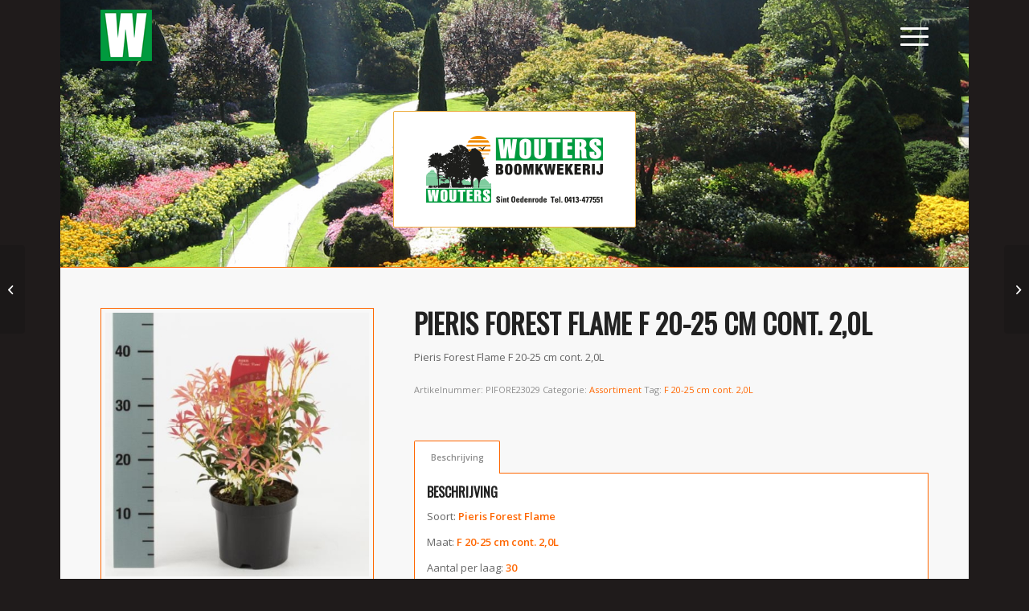

--- FILE ---
content_type: text/html; charset=UTF-8
request_url: https://www.woutersboomkwekerij.nl/product/pieris-forest-flame-f-20-25-cm-cont-20l/
body_size: 12459
content:
<!DOCTYPE html>
<html lang="nl-NL" class="html_boxed responsive av-preloader-disabled av-default-lightbox  html_header_top html_logo_left html_main_nav_header html_menu_right html_slim html_header_sticky_disabled html_header_shrinking_disabled html_mobile_menu_tablet html_header_searchicon_disabled html_content_align_left html_header_unstick_top_disabled html_header_stretch_disabled html_minimal_header html_av-submenu-hidden html_av-submenu-display-click html_av-overlay-full html_av-submenu-noclone html_entry_id_761372 av-cookies-no-cookie-consent av-no-preview html_text_menu_active ">
<head>
<meta charset="UTF-8" />
<meta name="robots" content="index, follow" />


<!-- mobile setting -->
<meta name="viewport" content="width=device-width, initial-scale=1">

<!-- Scripts/CSS and wp_head hook -->
<title>Pieris Forest Flame F 20-25 cm cont. 2,0L &#8211; Theo Wouters &#8211; Boomkwekerij</title>
<meta name='robots' content='max-image-preview:large' />
<link rel="alternate" type="application/rss+xml" title="Theo Wouters - Boomkwekerij &raquo; feed" href="https://www.woutersboomkwekerij.nl/feed/" />
<link rel="alternate" type="application/rss+xml" title="Theo Wouters - Boomkwekerij &raquo; reactiesfeed" href="https://www.woutersboomkwekerij.nl/comments/feed/" />

<!-- google webfont font replacement -->

			<script type='text/javascript'>

				(function() {
					
					/*	check if webfonts are disabled by user setting via cookie - or user must opt in.	*/
					var html = document.getElementsByTagName('html')[0];
					var cookie_check = html.className.indexOf('av-cookies-needs-opt-in') >= 0 || html.className.indexOf('av-cookies-can-opt-out') >= 0;
					var allow_continue = true;
					var silent_accept_cookie = html.className.indexOf('av-cookies-user-silent-accept') >= 0;

					if( cookie_check && ! silent_accept_cookie )
					{
						if( ! document.cookie.match(/aviaCookieConsent/) || html.className.indexOf('av-cookies-session-refused') >= 0 )
						{
							allow_continue = false;
						}
						else
						{
							if( ! document.cookie.match(/aviaPrivacyRefuseCookiesHideBar/) )
							{
								allow_continue = false;
							}
							else if( ! document.cookie.match(/aviaPrivacyEssentialCookiesEnabled/) )
							{
								allow_continue = false;
							}
							else if( document.cookie.match(/aviaPrivacyGoogleWebfontsDisabled/) )
							{
								allow_continue = false;
							}
						}
					}
					
					if( allow_continue )
					{
						var f = document.createElement('link');
					
						f.type 	= 'text/css';
						f.rel 	= 'stylesheet';
						f.href 	= '//fonts.googleapis.com/css?family=Oswald%7COpen+Sans:400,600';
						f.id 	= 'avia-google-webfont';

						document.getElementsByTagName('head')[0].appendChild(f);
					}
				})();
			
			</script>
			<script type="text/javascript">
/* <![CDATA[ */
window._wpemojiSettings = {"baseUrl":"https:\/\/s.w.org\/images\/core\/emoji\/14.0.0\/72x72\/","ext":".png","svgUrl":"https:\/\/s.w.org\/images\/core\/emoji\/14.0.0\/svg\/","svgExt":".svg","source":{"concatemoji":"https:\/\/www.woutersboomkwekerij.nl\/wp-includes\/js\/wp-emoji-release.min.js?ver=1985377ab9a12342bbcc23c7b5b87696"}};
/*! This file is auto-generated */
!function(i,n){var o,s,e;function c(e){try{var t={supportTests:e,timestamp:(new Date).valueOf()};sessionStorage.setItem(o,JSON.stringify(t))}catch(e){}}function p(e,t,n){e.clearRect(0,0,e.canvas.width,e.canvas.height),e.fillText(t,0,0);var t=new Uint32Array(e.getImageData(0,0,e.canvas.width,e.canvas.height).data),r=(e.clearRect(0,0,e.canvas.width,e.canvas.height),e.fillText(n,0,0),new Uint32Array(e.getImageData(0,0,e.canvas.width,e.canvas.height).data));return t.every(function(e,t){return e===r[t]})}function u(e,t,n){switch(t){case"flag":return n(e,"\ud83c\udff3\ufe0f\u200d\u26a7\ufe0f","\ud83c\udff3\ufe0f\u200b\u26a7\ufe0f")?!1:!n(e,"\ud83c\uddfa\ud83c\uddf3","\ud83c\uddfa\u200b\ud83c\uddf3")&&!n(e,"\ud83c\udff4\udb40\udc67\udb40\udc62\udb40\udc65\udb40\udc6e\udb40\udc67\udb40\udc7f","\ud83c\udff4\u200b\udb40\udc67\u200b\udb40\udc62\u200b\udb40\udc65\u200b\udb40\udc6e\u200b\udb40\udc67\u200b\udb40\udc7f");case"emoji":return!n(e,"\ud83e\udef1\ud83c\udffb\u200d\ud83e\udef2\ud83c\udfff","\ud83e\udef1\ud83c\udffb\u200b\ud83e\udef2\ud83c\udfff")}return!1}function f(e,t,n){var r="undefined"!=typeof WorkerGlobalScope&&self instanceof WorkerGlobalScope?new OffscreenCanvas(300,150):i.createElement("canvas"),a=r.getContext("2d",{willReadFrequently:!0}),o=(a.textBaseline="top",a.font="600 32px Arial",{});return e.forEach(function(e){o[e]=t(a,e,n)}),o}function t(e){var t=i.createElement("script");t.src=e,t.defer=!0,i.head.appendChild(t)}"undefined"!=typeof Promise&&(o="wpEmojiSettingsSupports",s=["flag","emoji"],n.supports={everything:!0,everythingExceptFlag:!0},e=new Promise(function(e){i.addEventListener("DOMContentLoaded",e,{once:!0})}),new Promise(function(t){var n=function(){try{var e=JSON.parse(sessionStorage.getItem(o));if("object"==typeof e&&"number"==typeof e.timestamp&&(new Date).valueOf()<e.timestamp+604800&&"object"==typeof e.supportTests)return e.supportTests}catch(e){}return null}();if(!n){if("undefined"!=typeof Worker&&"undefined"!=typeof OffscreenCanvas&&"undefined"!=typeof URL&&URL.createObjectURL&&"undefined"!=typeof Blob)try{var e="postMessage("+f.toString()+"("+[JSON.stringify(s),u.toString(),p.toString()].join(",")+"));",r=new Blob([e],{type:"text/javascript"}),a=new Worker(URL.createObjectURL(r),{name:"wpTestEmojiSupports"});return void(a.onmessage=function(e){c(n=e.data),a.terminate(),t(n)})}catch(e){}c(n=f(s,u,p))}t(n)}).then(function(e){for(var t in e)n.supports[t]=e[t],n.supports.everything=n.supports.everything&&n.supports[t],"flag"!==t&&(n.supports.everythingExceptFlag=n.supports.everythingExceptFlag&&n.supports[t]);n.supports.everythingExceptFlag=n.supports.everythingExceptFlag&&!n.supports.flag,n.DOMReady=!1,n.readyCallback=function(){n.DOMReady=!0}}).then(function(){return e}).then(function(){var e;n.supports.everything||(n.readyCallback(),(e=n.source||{}).concatemoji?t(e.concatemoji):e.wpemoji&&e.twemoji&&(t(e.twemoji),t(e.wpemoji)))}))}((window,document),window._wpemojiSettings);
/* ]]> */
</script>
<link rel='stylesheet' id='avia-woocommerce-css-css' href='https://www.woutersboomkwekerij.nl/wp-content/themes/enfold/config-woocommerce/woocommerce-mod.css?ver=1985377ab9a12342bbcc23c7b5b87696' type='text/css' media='all' />
<link rel='stylesheet' id='avia-grid-css' href='https://www.woutersboomkwekerij.nl/wp-content/themes/enfold/css/grid.css?ver=4.7.5' type='text/css' media='all' />
<link rel='stylesheet' id='avia-base-css' href='https://www.woutersboomkwekerij.nl/wp-content/themes/enfold/css/base.css?ver=4.7.5' type='text/css' media='all' />
<link rel='stylesheet' id='avia-layout-css' href='https://www.woutersboomkwekerij.nl/wp-content/themes/enfold/css/layout.css?ver=4.7.5' type='text/css' media='all' />
<link rel='stylesheet' id='avia-module-audioplayer-css' href='https://www.woutersboomkwekerij.nl/wp-content/themes/enfold/config-templatebuilder/avia-shortcodes/audio-player/audio-player.css?ver=1985377ab9a12342bbcc23c7b5b87696' type='text/css' media='all' />
<link rel='stylesheet' id='avia-module-blog-css' href='https://www.woutersboomkwekerij.nl/wp-content/themes/enfold/config-templatebuilder/avia-shortcodes/blog/blog.css?ver=1985377ab9a12342bbcc23c7b5b87696' type='text/css' media='all' />
<link rel='stylesheet' id='avia-module-postslider-css' href='https://www.woutersboomkwekerij.nl/wp-content/themes/enfold/config-templatebuilder/avia-shortcodes/postslider/postslider.css?ver=1985377ab9a12342bbcc23c7b5b87696' type='text/css' media='all' />
<link rel='stylesheet' id='avia-module-button-css' href='https://www.woutersboomkwekerij.nl/wp-content/themes/enfold/config-templatebuilder/avia-shortcodes/buttons/buttons.css?ver=1985377ab9a12342bbcc23c7b5b87696' type='text/css' media='all' />
<link rel='stylesheet' id='avia-module-buttonrow-css' href='https://www.woutersboomkwekerij.nl/wp-content/themes/enfold/config-templatebuilder/avia-shortcodes/buttonrow/buttonrow.css?ver=1985377ab9a12342bbcc23c7b5b87696' type='text/css' media='all' />
<link rel='stylesheet' id='avia-module-button-fullwidth-css' href='https://www.woutersboomkwekerij.nl/wp-content/themes/enfold/config-templatebuilder/avia-shortcodes/buttons_fullwidth/buttons_fullwidth.css?ver=1985377ab9a12342bbcc23c7b5b87696' type='text/css' media='all' />
<link rel='stylesheet' id='avia-module-catalogue-css' href='https://www.woutersboomkwekerij.nl/wp-content/themes/enfold/config-templatebuilder/avia-shortcodes/catalogue/catalogue.css?ver=1985377ab9a12342bbcc23c7b5b87696' type='text/css' media='all' />
<link rel='stylesheet' id='avia-module-comments-css' href='https://www.woutersboomkwekerij.nl/wp-content/themes/enfold/config-templatebuilder/avia-shortcodes/comments/comments.css?ver=1985377ab9a12342bbcc23c7b5b87696' type='text/css' media='all' />
<link rel='stylesheet' id='avia-module-contact-css' href='https://www.woutersboomkwekerij.nl/wp-content/themes/enfold/config-templatebuilder/avia-shortcodes/contact/contact.css?ver=1985377ab9a12342bbcc23c7b5b87696' type='text/css' media='all' />
<link rel='stylesheet' id='avia-module-slideshow-css' href='https://www.woutersboomkwekerij.nl/wp-content/themes/enfold/config-templatebuilder/avia-shortcodes/slideshow/slideshow.css?ver=1985377ab9a12342bbcc23c7b5b87696' type='text/css' media='all' />
<link rel='stylesheet' id='avia-module-slideshow-contentpartner-css' href='https://www.woutersboomkwekerij.nl/wp-content/themes/enfold/config-templatebuilder/avia-shortcodes/contentslider/contentslider.css?ver=1985377ab9a12342bbcc23c7b5b87696' type='text/css' media='all' />
<link rel='stylesheet' id='avia-module-countdown-css' href='https://www.woutersboomkwekerij.nl/wp-content/themes/enfold/config-templatebuilder/avia-shortcodes/countdown/countdown.css?ver=1985377ab9a12342bbcc23c7b5b87696' type='text/css' media='all' />
<link rel='stylesheet' id='avia-module-gallery-css' href='https://www.woutersboomkwekerij.nl/wp-content/themes/enfold/config-templatebuilder/avia-shortcodes/gallery/gallery.css?ver=1985377ab9a12342bbcc23c7b5b87696' type='text/css' media='all' />
<link rel='stylesheet' id='avia-module-gallery-hor-css' href='https://www.woutersboomkwekerij.nl/wp-content/themes/enfold/config-templatebuilder/avia-shortcodes/gallery_horizontal/gallery_horizontal.css?ver=1985377ab9a12342bbcc23c7b5b87696' type='text/css' media='all' />
<link rel='stylesheet' id='avia-module-maps-css' href='https://www.woutersboomkwekerij.nl/wp-content/themes/enfold/config-templatebuilder/avia-shortcodes/google_maps/google_maps.css?ver=1985377ab9a12342bbcc23c7b5b87696' type='text/css' media='all' />
<link rel='stylesheet' id='avia-module-gridrow-css' href='https://www.woutersboomkwekerij.nl/wp-content/themes/enfold/config-templatebuilder/avia-shortcodes/grid_row/grid_row.css?ver=1985377ab9a12342bbcc23c7b5b87696' type='text/css' media='all' />
<link rel='stylesheet' id='avia-module-heading-css' href='https://www.woutersboomkwekerij.nl/wp-content/themes/enfold/config-templatebuilder/avia-shortcodes/heading/heading.css?ver=1985377ab9a12342bbcc23c7b5b87696' type='text/css' media='all' />
<link rel='stylesheet' id='avia-module-rotator-css' href='https://www.woutersboomkwekerij.nl/wp-content/themes/enfold/config-templatebuilder/avia-shortcodes/headline_rotator/headline_rotator.css?ver=1985377ab9a12342bbcc23c7b5b87696' type='text/css' media='all' />
<link rel='stylesheet' id='avia-module-hr-css' href='https://www.woutersboomkwekerij.nl/wp-content/themes/enfold/config-templatebuilder/avia-shortcodes/hr/hr.css?ver=1985377ab9a12342bbcc23c7b5b87696' type='text/css' media='all' />
<link rel='stylesheet' id='avia-module-icon-css' href='https://www.woutersboomkwekerij.nl/wp-content/themes/enfold/config-templatebuilder/avia-shortcodes/icon/icon.css?ver=1985377ab9a12342bbcc23c7b5b87696' type='text/css' media='all' />
<link rel='stylesheet' id='avia-module-iconbox-css' href='https://www.woutersboomkwekerij.nl/wp-content/themes/enfold/config-templatebuilder/avia-shortcodes/iconbox/iconbox.css?ver=1985377ab9a12342bbcc23c7b5b87696' type='text/css' media='all' />
<link rel='stylesheet' id='avia-module-icongrid-css' href='https://www.woutersboomkwekerij.nl/wp-content/themes/enfold/config-templatebuilder/avia-shortcodes/icongrid/icongrid.css?ver=1985377ab9a12342bbcc23c7b5b87696' type='text/css' media='all' />
<link rel='stylesheet' id='avia-module-iconlist-css' href='https://www.woutersboomkwekerij.nl/wp-content/themes/enfold/config-templatebuilder/avia-shortcodes/iconlist/iconlist.css?ver=1985377ab9a12342bbcc23c7b5b87696' type='text/css' media='all' />
<link rel='stylesheet' id='avia-module-image-css' href='https://www.woutersboomkwekerij.nl/wp-content/themes/enfold/config-templatebuilder/avia-shortcodes/image/image.css?ver=1985377ab9a12342bbcc23c7b5b87696' type='text/css' media='all' />
<link rel='stylesheet' id='avia-module-hotspot-css' href='https://www.woutersboomkwekerij.nl/wp-content/themes/enfold/config-templatebuilder/avia-shortcodes/image_hotspots/image_hotspots.css?ver=1985377ab9a12342bbcc23c7b5b87696' type='text/css' media='all' />
<link rel='stylesheet' id='avia-module-magazine-css' href='https://www.woutersboomkwekerij.nl/wp-content/themes/enfold/config-templatebuilder/avia-shortcodes/magazine/magazine.css?ver=1985377ab9a12342bbcc23c7b5b87696' type='text/css' media='all' />
<link rel='stylesheet' id='avia-module-masonry-css' href='https://www.woutersboomkwekerij.nl/wp-content/themes/enfold/config-templatebuilder/avia-shortcodes/masonry_entries/masonry_entries.css?ver=1985377ab9a12342bbcc23c7b5b87696' type='text/css' media='all' />
<link rel='stylesheet' id='avia-siteloader-css' href='https://www.woutersboomkwekerij.nl/wp-content/themes/enfold/css/avia-snippet-site-preloader.css?ver=1985377ab9a12342bbcc23c7b5b87696' type='text/css' media='all' />
<link rel='stylesheet' id='avia-module-menu-css' href='https://www.woutersboomkwekerij.nl/wp-content/themes/enfold/config-templatebuilder/avia-shortcodes/menu/menu.css?ver=1985377ab9a12342bbcc23c7b5b87696' type='text/css' media='all' />
<link rel='stylesheet' id='avia-modfule-notification-css' href='https://www.woutersboomkwekerij.nl/wp-content/themes/enfold/config-templatebuilder/avia-shortcodes/notification/notification.css?ver=1985377ab9a12342bbcc23c7b5b87696' type='text/css' media='all' />
<link rel='stylesheet' id='avia-module-numbers-css' href='https://www.woutersboomkwekerij.nl/wp-content/themes/enfold/config-templatebuilder/avia-shortcodes/numbers/numbers.css?ver=1985377ab9a12342bbcc23c7b5b87696' type='text/css' media='all' />
<link rel='stylesheet' id='avia-module-portfolio-css' href='https://www.woutersboomkwekerij.nl/wp-content/themes/enfold/config-templatebuilder/avia-shortcodes/portfolio/portfolio.css?ver=1985377ab9a12342bbcc23c7b5b87696' type='text/css' media='all' />
<link rel='stylesheet' id='avia-module-progress-bar-css' href='https://www.woutersboomkwekerij.nl/wp-content/themes/enfold/config-templatebuilder/avia-shortcodes/progressbar/progressbar.css?ver=1985377ab9a12342bbcc23c7b5b87696' type='text/css' media='all' />
<link rel='stylesheet' id='avia-module-promobox-css' href='https://www.woutersboomkwekerij.nl/wp-content/themes/enfold/config-templatebuilder/avia-shortcodes/promobox/promobox.css?ver=1985377ab9a12342bbcc23c7b5b87696' type='text/css' media='all' />
<link rel='stylesheet' id='avia-sc-search-css' href='https://www.woutersboomkwekerij.nl/wp-content/themes/enfold/config-templatebuilder/avia-shortcodes/search/search.css?ver=1985377ab9a12342bbcc23c7b5b87696' type='text/css' media='all' />
<link rel='stylesheet' id='avia-module-slideshow-accordion-css' href='https://www.woutersboomkwekerij.nl/wp-content/themes/enfold/config-templatebuilder/avia-shortcodes/slideshow_accordion/slideshow_accordion.css?ver=1985377ab9a12342bbcc23c7b5b87696' type='text/css' media='all' />
<link rel='stylesheet' id='avia-module-slideshow-feature-image-css' href='https://www.woutersboomkwekerij.nl/wp-content/themes/enfold/config-templatebuilder/avia-shortcodes/slideshow_feature_image/slideshow_feature_image.css?ver=1985377ab9a12342bbcc23c7b5b87696' type='text/css' media='all' />
<link rel='stylesheet' id='avia-module-slideshow-fullsize-css' href='https://www.woutersboomkwekerij.nl/wp-content/themes/enfold/config-templatebuilder/avia-shortcodes/slideshow_fullsize/slideshow_fullsize.css?ver=1985377ab9a12342bbcc23c7b5b87696' type='text/css' media='all' />
<link rel='stylesheet' id='avia-module-slideshow-fullscreen-css' href='https://www.woutersboomkwekerij.nl/wp-content/themes/enfold/config-templatebuilder/avia-shortcodes/slideshow_fullscreen/slideshow_fullscreen.css?ver=1985377ab9a12342bbcc23c7b5b87696' type='text/css' media='all' />
<link rel='stylesheet' id='avia-module-slideshow-ls-css' href='https://www.woutersboomkwekerij.nl/wp-content/themes/enfold/config-templatebuilder/avia-shortcodes/slideshow_layerslider/slideshow_layerslider.css?ver=1985377ab9a12342bbcc23c7b5b87696' type='text/css' media='all' />
<link rel='stylesheet' id='avia-module-social-css' href='https://www.woutersboomkwekerij.nl/wp-content/themes/enfold/config-templatebuilder/avia-shortcodes/social_share/social_share.css?ver=1985377ab9a12342bbcc23c7b5b87696' type='text/css' media='all' />
<link rel='stylesheet' id='avia-module-tabsection-css' href='https://www.woutersboomkwekerij.nl/wp-content/themes/enfold/config-templatebuilder/avia-shortcodes/tab_section/tab_section.css?ver=1985377ab9a12342bbcc23c7b5b87696' type='text/css' media='all' />
<link rel='stylesheet' id='avia-module-table-css' href='https://www.woutersboomkwekerij.nl/wp-content/themes/enfold/config-templatebuilder/avia-shortcodes/table/table.css?ver=1985377ab9a12342bbcc23c7b5b87696' type='text/css' media='all' />
<link rel='stylesheet' id='avia-module-tabs-css' href='https://www.woutersboomkwekerij.nl/wp-content/themes/enfold/config-templatebuilder/avia-shortcodes/tabs/tabs.css?ver=1985377ab9a12342bbcc23c7b5b87696' type='text/css' media='all' />
<link rel='stylesheet' id='avia-module-team-css' href='https://www.woutersboomkwekerij.nl/wp-content/themes/enfold/config-templatebuilder/avia-shortcodes/team/team.css?ver=1985377ab9a12342bbcc23c7b5b87696' type='text/css' media='all' />
<link rel='stylesheet' id='avia-module-testimonials-css' href='https://www.woutersboomkwekerij.nl/wp-content/themes/enfold/config-templatebuilder/avia-shortcodes/testimonials/testimonials.css?ver=1985377ab9a12342bbcc23c7b5b87696' type='text/css' media='all' />
<link rel='stylesheet' id='avia-module-timeline-css' href='https://www.woutersboomkwekerij.nl/wp-content/themes/enfold/config-templatebuilder/avia-shortcodes/timeline/timeline.css?ver=1985377ab9a12342bbcc23c7b5b87696' type='text/css' media='all' />
<link rel='stylesheet' id='avia-module-toggles-css' href='https://www.woutersboomkwekerij.nl/wp-content/themes/enfold/config-templatebuilder/avia-shortcodes/toggles/toggles.css?ver=1985377ab9a12342bbcc23c7b5b87696' type='text/css' media='all' />
<link rel='stylesheet' id='avia-module-video-css' href='https://www.woutersboomkwekerij.nl/wp-content/themes/enfold/config-templatebuilder/avia-shortcodes/video/video.css?ver=1985377ab9a12342bbcc23c7b5b87696' type='text/css' media='all' />
<style id='wp-emoji-styles-inline-css' type='text/css'>

	img.wp-smiley, img.emoji {
		display: inline !important;
		border: none !important;
		box-shadow: none !important;
		height: 1em !important;
		width: 1em !important;
		margin: 0 0.07em !important;
		vertical-align: -0.1em !important;
		background: none !important;
		padding: 0 !important;
	}
</style>
<link rel='stylesheet' id='wp-block-library-css' href='https://www.woutersboomkwekerij.nl/wp-includes/css/dist/block-library/style.min.css?ver=1985377ab9a12342bbcc23c7b5b87696' type='text/css' media='all' />
<style id='classic-theme-styles-inline-css' type='text/css'>
/*! This file is auto-generated */
.wp-block-button__link{color:#fff;background-color:#32373c;border-radius:9999px;box-shadow:none;text-decoration:none;padding:calc(.667em + 2px) calc(1.333em + 2px);font-size:1.125em}.wp-block-file__button{background:#32373c;color:#fff;text-decoration:none}
</style>
<style id='global-styles-inline-css' type='text/css'>
body{--wp--preset--color--black: #000000;--wp--preset--color--cyan-bluish-gray: #abb8c3;--wp--preset--color--white: #ffffff;--wp--preset--color--pale-pink: #f78da7;--wp--preset--color--vivid-red: #cf2e2e;--wp--preset--color--luminous-vivid-orange: #ff6900;--wp--preset--color--luminous-vivid-amber: #fcb900;--wp--preset--color--light-green-cyan: #7bdcb5;--wp--preset--color--vivid-green-cyan: #00d084;--wp--preset--color--pale-cyan-blue: #8ed1fc;--wp--preset--color--vivid-cyan-blue: #0693e3;--wp--preset--color--vivid-purple: #9b51e0;--wp--preset--gradient--vivid-cyan-blue-to-vivid-purple: linear-gradient(135deg,rgba(6,147,227,1) 0%,rgb(155,81,224) 100%);--wp--preset--gradient--light-green-cyan-to-vivid-green-cyan: linear-gradient(135deg,rgb(122,220,180) 0%,rgb(0,208,130) 100%);--wp--preset--gradient--luminous-vivid-amber-to-luminous-vivid-orange: linear-gradient(135deg,rgba(252,185,0,1) 0%,rgba(255,105,0,1) 100%);--wp--preset--gradient--luminous-vivid-orange-to-vivid-red: linear-gradient(135deg,rgba(255,105,0,1) 0%,rgb(207,46,46) 100%);--wp--preset--gradient--very-light-gray-to-cyan-bluish-gray: linear-gradient(135deg,rgb(238,238,238) 0%,rgb(169,184,195) 100%);--wp--preset--gradient--cool-to-warm-spectrum: linear-gradient(135deg,rgb(74,234,220) 0%,rgb(151,120,209) 20%,rgb(207,42,186) 40%,rgb(238,44,130) 60%,rgb(251,105,98) 80%,rgb(254,248,76) 100%);--wp--preset--gradient--blush-light-purple: linear-gradient(135deg,rgb(255,206,236) 0%,rgb(152,150,240) 100%);--wp--preset--gradient--blush-bordeaux: linear-gradient(135deg,rgb(254,205,165) 0%,rgb(254,45,45) 50%,rgb(107,0,62) 100%);--wp--preset--gradient--luminous-dusk: linear-gradient(135deg,rgb(255,203,112) 0%,rgb(199,81,192) 50%,rgb(65,88,208) 100%);--wp--preset--gradient--pale-ocean: linear-gradient(135deg,rgb(255,245,203) 0%,rgb(182,227,212) 50%,rgb(51,167,181) 100%);--wp--preset--gradient--electric-grass: linear-gradient(135deg,rgb(202,248,128) 0%,rgb(113,206,126) 100%);--wp--preset--gradient--midnight: linear-gradient(135deg,rgb(2,3,129) 0%,rgb(40,116,252) 100%);--wp--preset--font-size--small: 13px;--wp--preset--font-size--medium: 20px;--wp--preset--font-size--large: 36px;--wp--preset--font-size--x-large: 42px;--wp--preset--spacing--20: 0.44rem;--wp--preset--spacing--30: 0.67rem;--wp--preset--spacing--40: 1rem;--wp--preset--spacing--50: 1.5rem;--wp--preset--spacing--60: 2.25rem;--wp--preset--spacing--70: 3.38rem;--wp--preset--spacing--80: 5.06rem;--wp--preset--shadow--natural: 6px 6px 9px rgba(0, 0, 0, 0.2);--wp--preset--shadow--deep: 12px 12px 50px rgba(0, 0, 0, 0.4);--wp--preset--shadow--sharp: 6px 6px 0px rgba(0, 0, 0, 0.2);--wp--preset--shadow--outlined: 6px 6px 0px -3px rgba(255, 255, 255, 1), 6px 6px rgba(0, 0, 0, 1);--wp--preset--shadow--crisp: 6px 6px 0px rgba(0, 0, 0, 1);}:where(.is-layout-flex){gap: 0.5em;}:where(.is-layout-grid){gap: 0.5em;}body .is-layout-flow > .alignleft{float: left;margin-inline-start: 0;margin-inline-end: 2em;}body .is-layout-flow > .alignright{float: right;margin-inline-start: 2em;margin-inline-end: 0;}body .is-layout-flow > .aligncenter{margin-left: auto !important;margin-right: auto !important;}body .is-layout-constrained > .alignleft{float: left;margin-inline-start: 0;margin-inline-end: 2em;}body .is-layout-constrained > .alignright{float: right;margin-inline-start: 2em;margin-inline-end: 0;}body .is-layout-constrained > .aligncenter{margin-left: auto !important;margin-right: auto !important;}body .is-layout-constrained > :where(:not(.alignleft):not(.alignright):not(.alignfull)){max-width: var(--wp--style--global--content-size);margin-left: auto !important;margin-right: auto !important;}body .is-layout-constrained > .alignwide{max-width: var(--wp--style--global--wide-size);}body .is-layout-flex{display: flex;}body .is-layout-flex{flex-wrap: wrap;align-items: center;}body .is-layout-flex > *{margin: 0;}body .is-layout-grid{display: grid;}body .is-layout-grid > *{margin: 0;}:where(.wp-block-columns.is-layout-flex){gap: 2em;}:where(.wp-block-columns.is-layout-grid){gap: 2em;}:where(.wp-block-post-template.is-layout-flex){gap: 1.25em;}:where(.wp-block-post-template.is-layout-grid){gap: 1.25em;}.has-black-color{color: var(--wp--preset--color--black) !important;}.has-cyan-bluish-gray-color{color: var(--wp--preset--color--cyan-bluish-gray) !important;}.has-white-color{color: var(--wp--preset--color--white) !important;}.has-pale-pink-color{color: var(--wp--preset--color--pale-pink) !important;}.has-vivid-red-color{color: var(--wp--preset--color--vivid-red) !important;}.has-luminous-vivid-orange-color{color: var(--wp--preset--color--luminous-vivid-orange) !important;}.has-luminous-vivid-amber-color{color: var(--wp--preset--color--luminous-vivid-amber) !important;}.has-light-green-cyan-color{color: var(--wp--preset--color--light-green-cyan) !important;}.has-vivid-green-cyan-color{color: var(--wp--preset--color--vivid-green-cyan) !important;}.has-pale-cyan-blue-color{color: var(--wp--preset--color--pale-cyan-blue) !important;}.has-vivid-cyan-blue-color{color: var(--wp--preset--color--vivid-cyan-blue) !important;}.has-vivid-purple-color{color: var(--wp--preset--color--vivid-purple) !important;}.has-black-background-color{background-color: var(--wp--preset--color--black) !important;}.has-cyan-bluish-gray-background-color{background-color: var(--wp--preset--color--cyan-bluish-gray) !important;}.has-white-background-color{background-color: var(--wp--preset--color--white) !important;}.has-pale-pink-background-color{background-color: var(--wp--preset--color--pale-pink) !important;}.has-vivid-red-background-color{background-color: var(--wp--preset--color--vivid-red) !important;}.has-luminous-vivid-orange-background-color{background-color: var(--wp--preset--color--luminous-vivid-orange) !important;}.has-luminous-vivid-amber-background-color{background-color: var(--wp--preset--color--luminous-vivid-amber) !important;}.has-light-green-cyan-background-color{background-color: var(--wp--preset--color--light-green-cyan) !important;}.has-vivid-green-cyan-background-color{background-color: var(--wp--preset--color--vivid-green-cyan) !important;}.has-pale-cyan-blue-background-color{background-color: var(--wp--preset--color--pale-cyan-blue) !important;}.has-vivid-cyan-blue-background-color{background-color: var(--wp--preset--color--vivid-cyan-blue) !important;}.has-vivid-purple-background-color{background-color: var(--wp--preset--color--vivid-purple) !important;}.has-black-border-color{border-color: var(--wp--preset--color--black) !important;}.has-cyan-bluish-gray-border-color{border-color: var(--wp--preset--color--cyan-bluish-gray) !important;}.has-white-border-color{border-color: var(--wp--preset--color--white) !important;}.has-pale-pink-border-color{border-color: var(--wp--preset--color--pale-pink) !important;}.has-vivid-red-border-color{border-color: var(--wp--preset--color--vivid-red) !important;}.has-luminous-vivid-orange-border-color{border-color: var(--wp--preset--color--luminous-vivid-orange) !important;}.has-luminous-vivid-amber-border-color{border-color: var(--wp--preset--color--luminous-vivid-amber) !important;}.has-light-green-cyan-border-color{border-color: var(--wp--preset--color--light-green-cyan) !important;}.has-vivid-green-cyan-border-color{border-color: var(--wp--preset--color--vivid-green-cyan) !important;}.has-pale-cyan-blue-border-color{border-color: var(--wp--preset--color--pale-cyan-blue) !important;}.has-vivid-cyan-blue-border-color{border-color: var(--wp--preset--color--vivid-cyan-blue) !important;}.has-vivid-purple-border-color{border-color: var(--wp--preset--color--vivid-purple) !important;}.has-vivid-cyan-blue-to-vivid-purple-gradient-background{background: var(--wp--preset--gradient--vivid-cyan-blue-to-vivid-purple) !important;}.has-light-green-cyan-to-vivid-green-cyan-gradient-background{background: var(--wp--preset--gradient--light-green-cyan-to-vivid-green-cyan) !important;}.has-luminous-vivid-amber-to-luminous-vivid-orange-gradient-background{background: var(--wp--preset--gradient--luminous-vivid-amber-to-luminous-vivid-orange) !important;}.has-luminous-vivid-orange-to-vivid-red-gradient-background{background: var(--wp--preset--gradient--luminous-vivid-orange-to-vivid-red) !important;}.has-very-light-gray-to-cyan-bluish-gray-gradient-background{background: var(--wp--preset--gradient--very-light-gray-to-cyan-bluish-gray) !important;}.has-cool-to-warm-spectrum-gradient-background{background: var(--wp--preset--gradient--cool-to-warm-spectrum) !important;}.has-blush-light-purple-gradient-background{background: var(--wp--preset--gradient--blush-light-purple) !important;}.has-blush-bordeaux-gradient-background{background: var(--wp--preset--gradient--blush-bordeaux) !important;}.has-luminous-dusk-gradient-background{background: var(--wp--preset--gradient--luminous-dusk) !important;}.has-pale-ocean-gradient-background{background: var(--wp--preset--gradient--pale-ocean) !important;}.has-electric-grass-gradient-background{background: var(--wp--preset--gradient--electric-grass) !important;}.has-midnight-gradient-background{background: var(--wp--preset--gradient--midnight) !important;}.has-small-font-size{font-size: var(--wp--preset--font-size--small) !important;}.has-medium-font-size{font-size: var(--wp--preset--font-size--medium) !important;}.has-large-font-size{font-size: var(--wp--preset--font-size--large) !important;}.has-x-large-font-size{font-size: var(--wp--preset--font-size--x-large) !important;}
.wp-block-navigation a:where(:not(.wp-element-button)){color: inherit;}
:where(.wp-block-post-template.is-layout-flex){gap: 1.25em;}:where(.wp-block-post-template.is-layout-grid){gap: 1.25em;}
:where(.wp-block-columns.is-layout-flex){gap: 2em;}:where(.wp-block-columns.is-layout-grid){gap: 2em;}
.wp-block-pullquote{font-size: 1.5em;line-height: 1.6;}
</style>
<link rel='stylesheet' id='pdf-buttons-css' href='https://www.woutersboomkwekerij.nl/wp-content/plugins/pdfcatalog2/buttons.css?ver=1985377ab9a12342bbcc23c7b5b87696' type='text/css' media='all' />
<link rel='stylesheet' id='pdf-buttons_user-css' href='https://www.woutersboomkwekerij.nl/wp-content/plugins/pdfcatalog2/buttons_user.css?ver=1985377ab9a12342bbcc23c7b5b87696' type='text/css' media='all' />
<style id='woocommerce-inline-inline-css' type='text/css'>
.woocommerce form .form-row .required { visibility: visible; }
</style>
<link rel='stylesheet' id='avia-scs-css' href='https://www.woutersboomkwekerij.nl/wp-content/themes/enfold/css/shortcodes.css?ver=4.7.5' type='text/css' media='all' />
<link rel='stylesheet' id='avia-popup-css-css' href='https://www.woutersboomkwekerij.nl/wp-content/themes/enfold/js/aviapopup/magnific-popup.css?ver=4.7.5' type='text/css' media='screen' />
<link rel='stylesheet' id='avia-lightbox-css' href='https://www.woutersboomkwekerij.nl/wp-content/themes/enfold/css/avia-snippet-lightbox.css?ver=4.7.5' type='text/css' media='screen' />
<link rel='stylesheet' id='avia-widget-css-css' href='https://www.woutersboomkwekerij.nl/wp-content/themes/enfold/css/avia-snippet-widget.css?ver=4.7.5' type='text/css' media='screen' />
<link rel='stylesheet' id='avia-dynamic-css' href='https://www.woutersboomkwekerij.nl/wp-content/uploads/dynamic_avia/enfold.css?ver=5efca9fe036c3' type='text/css' media='all' />
<link rel='stylesheet' id='avia-custom-css' href='https://www.woutersboomkwekerij.nl/wp-content/themes/enfold/css/custom.css?ver=4.7.5' type='text/css' media='all' />
<script type="text/javascript" src="https://www.woutersboomkwekerij.nl/wp-includes/js/jquery/jquery.min.js?ver=3.7.1" id="jquery-core-js"></script>
<script type="text/javascript" src="https://www.woutersboomkwekerij.nl/wp-includes/js/jquery/jquery-migrate.min.js?ver=3.4.1" id="jquery-migrate-js"></script>
<script type="text/javascript" id="wc-single-product-js-extra">
/* <![CDATA[ */
var wc_single_product_params = {"i18n_required_rating_text":"Selecteer een waardering","review_rating_required":"yes","flexslider":{"rtl":false,"animation":"slide","smoothHeight":true,"directionNav":false,"controlNav":"thumbnails","slideshow":false,"animationSpeed":500,"animationLoop":false,"allowOneSlide":false},"zoom_enabled":"","zoom_options":[],"photoswipe_enabled":"","photoswipe_options":{"shareEl":false,"closeOnScroll":false,"history":false,"hideAnimationDuration":0,"showAnimationDuration":0},"flexslider_enabled":""};
/* ]]> */
</script>
<script type="text/javascript" src="https://www.woutersboomkwekerij.nl/wp-content/plugins/woocommerce/assets/js/frontend/single-product.min.js?ver=8.6.1" id="wc-single-product-js" defer="defer" data-wp-strategy="defer"></script>
<script type="text/javascript" src="https://www.woutersboomkwekerij.nl/wp-content/plugins/woocommerce/assets/js/jquery-blockui/jquery.blockUI.min.js?ver=2.7.0-wc.8.6.1" id="jquery-blockui-js" defer="defer" data-wp-strategy="defer"></script>
<script type="text/javascript" src="https://www.woutersboomkwekerij.nl/wp-content/plugins/woocommerce/assets/js/js-cookie/js.cookie.min.js?ver=2.1.4-wc.8.6.1" id="js-cookie-js" defer="defer" data-wp-strategy="defer"></script>
<script type="text/javascript" id="woocommerce-js-extra">
/* <![CDATA[ */
var woocommerce_params = {"ajax_url":"\/wp-admin\/admin-ajax.php","wc_ajax_url":"\/?wc-ajax=%%endpoint%%"};
/* ]]> */
</script>
<script type="text/javascript" src="https://www.woutersboomkwekerij.nl/wp-content/plugins/woocommerce/assets/js/frontend/woocommerce.min.js?ver=8.6.1" id="woocommerce-js" defer="defer" data-wp-strategy="defer"></script>
<script type="text/javascript" src="https://www.woutersboomkwekerij.nl/wp-content/themes/enfold/js/avia-compat.js?ver=4.7.5" id="avia-compat-js"></script>
<link rel="https://api.w.org/" href="https://www.woutersboomkwekerij.nl/wp-json/" /><link rel="alternate" type="application/json" href="https://www.woutersboomkwekerij.nl/wp-json/wp/v2/product/761372" /><link rel="EditURI" type="application/rsd+xml" title="RSD" href="https://www.woutersboomkwekerij.nl/xmlrpc.php?rsd" />

<link rel="canonical" href="https://www.woutersboomkwekerij.nl/product/pieris-forest-flame-f-20-25-cm-cont-20l/" />
<link rel='shortlink' href='https://www.woutersboomkwekerij.nl/?p=761372' />
<link rel="alternate" type="application/json+oembed" href="https://www.woutersboomkwekerij.nl/wp-json/oembed/1.0/embed?url=https%3A%2F%2Fwww.woutersboomkwekerij.nl%2Fproduct%2Fpieris-forest-flame-f-20-25-cm-cont-20l%2F" />
<link rel="alternate" type="text/xml+oembed" href="https://www.woutersboomkwekerij.nl/wp-json/oembed/1.0/embed?url=https%3A%2F%2Fwww.woutersboomkwekerij.nl%2Fproduct%2Fpieris-forest-flame-f-20-25-cm-cont-20l%2F&#038;format=xml" />
<link rel="profile" href="https://gmpg.org/xfn/11" />
<link rel="alternate" type="application/rss+xml" title="Theo Wouters - Boomkwekerij RSS2 Feed" href="https://www.woutersboomkwekerij.nl/feed/" />
<link rel="pingback" href="https://www.woutersboomkwekerij.nl/xmlrpc.php" />
<!--[if lt IE 9]><script src="https://www.woutersboomkwekerij.nl/wp-content/themes/enfold/js/html5shiv.js"></script><![endif]-->
<link rel="icon" href="https://www.woutersboomkwekerij.nl/wp-content/uploads/Wouters-Favicon.png" type="image/png">
	<noscript><style>.woocommerce-product-gallery{ opacity: 1 !important; }</style></noscript>
			<style type="text/css" id="wp-custom-css">
			/*
Je kunt hier je eigen CSS toevoegen.

Klik op het help icoon om meer te leren.
*/

/* Added by DIGIBILITIES */
.woocommerce #wrap_all #header {
height:333px;
background-color:#f8f8f8;
}

/* Added by DIGIBILITIES */
.woocommerce #wrap_all #header .header_bg { 
height:333px;
min-width:100%;
background-repeat:no-repeat; 
background-image:url('https://www.woutersboomkwekerij.nl/wp-content/uploads/Theo-Wouters-Header2.jpg'); 
background-attachment:scroll; 
background-position:center center;
-webkit-background-size: cover;
-moz-background-size: cover;
-o-background-size: cover;
background-size: cover;
border-bottom:solid 1px #ff6600;
}

/* Added by DIGIBILITIES */
.woocommerce #wrap_all #header .header_bg:after {
display:block;
border:1px solid #edae44;
background-color:#fff;
max-width:300px;
width:100%;
height:143px;
margin:0 auto;
margin-top:138px;
content:"";
background-repeat:no-repeat; 
background-position:center center;
background-image:url('https://www.woutersboomkwekerij.nl/wp-content/uploads/Wouters-Logo.png');
border-radius: 2px 2px 2px 2px;
-moz-border-radius: 2px 2px 2px 2px;
-webkit-border-radius: 2px 2px 2px 2px;
}

@media only screen and (max-width: 767px)
{
/* Added by DIGIBILITIES */
.woocommerce #wrap_all #header {
height:257px;
}

/* Added by DIGIBILITIES */
.woocommerce #wrap_all #header .header_bg { 
height:257px;
}

/* Added by DIGIBILITIES */
.woocommerce #wrap_all #header .header_bg:after {
margin-top:92px;
max-width:300px;
width:100%;
height:143px;
}

/* Added by DIGIBILITIES */
.responsive #top #wrap_all #header {
height:257px;
}
  
}		</style>
		<style type='text/css'>
@font-face {font-family: 'entypo-fontello'; font-weight: normal; font-style: normal; font-display: auto;
src: url('https://www.woutersboomkwekerij.nl/wp-content/themes/enfold/config-templatebuilder/avia-template-builder/assets/fonts/entypo-fontello.eot');
src: url('https://www.woutersboomkwekerij.nl/wp-content/themes/enfold/config-templatebuilder/avia-template-builder/assets/fonts/entypo-fontello.eot?#iefix') format('embedded-opentype'), 
url('https://www.woutersboomkwekerij.nl/wp-content/themes/enfold/config-templatebuilder/avia-template-builder/assets/fonts/entypo-fontello.woff') format('woff'),
url('https://www.woutersboomkwekerij.nl/wp-content/themes/enfold/config-templatebuilder/avia-template-builder/assets/fonts/entypo-fontello.woff2') format('woff2'),
url('https://www.woutersboomkwekerij.nl/wp-content/themes/enfold/config-templatebuilder/avia-template-builder/assets/fonts/entypo-fontello.ttf') format('truetype'), 
url('https://www.woutersboomkwekerij.nl/wp-content/themes/enfold/config-templatebuilder/avia-template-builder/assets/fonts/entypo-fontello.svg#entypo-fontello') format('svg');
} #top .avia-font-entypo-fontello, body .avia-font-entypo-fontello, html body [data-av_iconfont='entypo-fontello']:before{ font-family: 'entypo-fontello'; }
</style>

<!--
Debugging Info for Theme support: 

Theme: Enfold
Version: 4.7.5
Installed: enfold
AviaFramework Version: 5.0
AviaBuilder Version: 4.7.1.1
aviaElementManager Version: 1.0.1
ML:256-PU:121-PLA:14
WP:6.4.3
Compress: CSS:disabled - JS:disabled
Updates: enabled - deprecated Envato API - register Envato Token
PLAu:12
-->
</head>




<body data-rsssl=1 id="top" class="product-template-default single single-product postid-761372  rtl_columns boxed oswald open_sans theme-enfold woocommerce woocommerce-page woocommerce-no-js" itemscope="itemscope" itemtype="https://schema.org/WebPage" >

	
	<div id='wrap_all'>

	
<header id='header' class='all_colors header_color light_bg_color  av_header_top av_logo_left av_main_nav_header av_menu_right av_slim av_header_sticky_disabled av_header_shrinking_disabled av_header_stretch_disabled av_mobile_menu_tablet av_header_searchicon_disabled av_header_unstick_top_disabled av_minimal_header av_bottom_nav_disabled  av_header_border_disabled'  role="banner" itemscope="itemscope" itemtype="https://schema.org/WPHeader" >

		<div  id='header_main' class='container_wrap container_wrap_logo'>
	
        <ul  class = 'menu-item cart_dropdown ' data-success='is toegevoegd aan de winkelwagen'><li class='cart_dropdown_first'><a class='cart_dropdown_link' href='https://www.woutersboomkwekerij.nl'><span aria-hidden='true' data-av_icon='' data-av_iconfont='entypo-fontello'></span><span class='av-cart-counter'>0</span><span class='avia_hidden_link_text'>Winkelwagen</span></a><!--<span class='cart_subtotal'><span class="woocommerce-Price-amount amount"><bdi><span class="woocommerce-Price-currencySymbol">&euro;</span>0,00</bdi></span></span>--><div class='dropdown_widget dropdown_widget_cart'><div class='avia-arrow'></div><div class="widget_shopping_cart_content"></div></div></li></ul><div class='container av-logo-container'><div class='inner-container'><span class='logo'><a href='https://www.woutersboomkwekerij.nl/'><img height='100' width='300' src='https://www.woutersboomkwekerij.nl/wp-content/uploads/Wouters-Favicon.png' alt='Theo Wouters - Boomkwekerij' title='' /></a></span><nav class='main_menu' data-selectname='Selecteer een pagina'  role="navigation" itemscope="itemscope" itemtype="https://schema.org/SiteNavigationElement" ><div class="avia-menu av-main-nav-wrap"><ul id="avia-menu" class="menu av-main-nav"><li id="menu-item-3862" class="menu-item menu-item-type-custom menu-item-object-custom menu-item-home menu-item-top-level menu-item-top-level-1"><a href="https://www.woutersboomkwekerij.nl/" itemprop="url"><span class="avia-bullet"></span><span class="avia-menu-text">Home</span><span class="avia-menu-fx"><span class="avia-arrow-wrap"><span class="avia-arrow"></span></span></span></a></li>
<li id="menu-item-3865" class="menu-item menu-item-type-post_type menu-item-object-page menu-item-top-level menu-item-top-level-2"><a href="https://www.woutersboomkwekerij.nl/product/" itemprop="url"><span class="avia-bullet"></span><span class="avia-menu-text">Product</span><span class="avia-menu-fx"><span class="avia-arrow-wrap"><span class="avia-arrow"></span></span></span></a></li>
<li id="menu-item-4076" class="menu-item menu-item-type-custom menu-item-object-custom menu-item-top-level menu-item-top-level-3"><a href="https://www.woutersboomkwekerij.nl/catalogus/actuele-voorraad/" itemprop="url"><span class="avia-bullet"></span><span class="avia-menu-text">Assortiment</span><span class="avia-menu-fx"><span class="avia-arrow-wrap"><span class="avia-arrow"></span></span></span></a></li>
<li id="menu-item-3866" class="menu-item menu-item-type-post_type menu-item-object-page menu-item-top-level menu-item-top-level-4"><a href="https://www.woutersboomkwekerij.nl/teelt/" itemprop="url"><span class="avia-bullet"></span><span class="avia-menu-text">Teelt</span><span class="avia-menu-fx"><span class="avia-arrow-wrap"><span class="avia-arrow"></span></span></span></a></li>
<li id="menu-item-3867" class="menu-item menu-item-type-post_type menu-item-object-page menu-item-top-level menu-item-top-level-5"><a href="https://www.woutersboomkwekerij.nl/levering/" itemprop="url"><span class="avia-bullet"></span><span class="avia-menu-text">Levering</span><span class="avia-menu-fx"><span class="avia-arrow-wrap"><span class="avia-arrow"></span></span></span></a></li>
<li id="menu-item-3868" class="menu-item menu-item-type-post_type menu-item-object-page menu-item-top-level menu-item-top-level-6"><a href="https://www.woutersboomkwekerij.nl/contact/" itemprop="url"><span class="avia-bullet"></span><span class="avia-menu-text">Contact</span><span class="avia-menu-fx"><span class="avia-arrow-wrap"><span class="avia-arrow"></span></span></span></a></li>
<li class="av-burger-menu-main menu-item-avia-special ">
	        			<a href="#" aria-label="Menu" aria-hidden="false">
							<span class="av-hamburger av-hamburger--spin av-js-hamburger">
								<span class="av-hamburger-box">
						          <span class="av-hamburger-inner"></span>
						          <strong>Menu</strong>
								</span>
							</span>
							<span class="avia_hidden_link_text">Menu</span>
						</a>
	        		   </li></ul></div></nav></div> </div> 
		<!-- end container_wrap-->
		</div>
		<div class='header_bg'></div>

<!-- end header -->
</header>
		
	<div id='main' class='all_colors' data-scroll-offset='0'>

	
	<div class='container_wrap container_wrap_first main_color sidebar_right template-shop shop_columns_4'><div class='container'>
					
			<div class="woocommerce-notices-wrapper"></div><div id="product-761372" class="product type-product post-761372 status-publish first instock product_cat-assortiment product_tag-f-20-25-cm-cont-20l has-post-thumbnail product-type-simple">

	<div class=" single-product-main-image alpha"><div class="woocommerce-product-gallery woocommerce-product-gallery--with-images woocommerce-product-gallery--columns-4 images" data-columns="4" style="opacity: 0; transition: opacity .25s ease-in-out;">
	<div class="woocommerce-product-gallery__wrapper">
		<a href="https://www.woutersboomkwekerij.nl/wp-content/uploads/Theo-Wouters-Pieris-Forest-Flame-F-20-25-cm-cont.-20L-23029.jpg" class="" title=""  rel="prettyPhoto[product-gallery]"><img width="450" height="450" src="https://www.woutersboomkwekerij.nl/wp-content/uploads/Theo-Wouters-Pieris-Forest-Flame-F-20-25-cm-cont.-20L-23029-450x450.jpg" class="attachment-shop_single size-shop_single" alt="" decoding="async" srcset="https://www.woutersboomkwekerij.nl/wp-content/uploads/Theo-Wouters-Pieris-Forest-Flame-F-20-25-cm-cont.-20L-23029-450x450.jpg 450w, https://www.woutersboomkwekerij.nl/wp-content/uploads/Theo-Wouters-Pieris-Forest-Flame-F-20-25-cm-cont.-20L-23029-300x300.jpg 300w, https://www.woutersboomkwekerij.nl/wp-content/uploads/Theo-Wouters-Pieris-Forest-Flame-F-20-25-cm-cont.-20L-23029-80x80.jpg 80w, https://www.woutersboomkwekerij.nl/wp-content/uploads/Theo-Wouters-Pieris-Forest-Flame-F-20-25-cm-cont.-20L-23029-36x36.jpg 36w, https://www.woutersboomkwekerij.nl/wp-content/uploads/Theo-Wouters-Pieris-Forest-Flame-F-20-25-cm-cont.-20L-23029-180x180.jpg 180w, https://www.woutersboomkwekerij.nl/wp-content/uploads/Theo-Wouters-Pieris-Forest-Flame-F-20-25-cm-cont.-20L-23029-120x120.jpg 120w, https://www.woutersboomkwekerij.nl/wp-content/uploads/Theo-Wouters-Pieris-Forest-Flame-F-20-25-cm-cont.-20L-23029-100x100.jpg 100w, https://www.woutersboomkwekerij.nl/wp-content/uploads/Theo-Wouters-Pieris-Forest-Flame-F-20-25-cm-cont.-20L-23029.jpg 480w" sizes="(max-width: 450px) 100vw, 450px" /></a><div class='thumbnails'><a href="https://www.woutersboomkwekerij.nl/wp-content/uploads/Theo-Wouters-Pieris-Forest-Flame-F-20-25-cm-cont.-20L-23029-1.jpg" class="" title=""  rel="prettyPhoto[product-gallery]"><img width="120" height="120" src="https://www.woutersboomkwekerij.nl/wp-content/uploads/Theo-Wouters-Pieris-Forest-Flame-F-20-25-cm-cont.-20L-23029-1-120x120.jpg" class="attachment-shop_thumbnail size-shop_thumbnail" alt="" decoding="async" loading="lazy" srcset="https://www.woutersboomkwekerij.nl/wp-content/uploads/Theo-Wouters-Pieris-Forest-Flame-F-20-25-cm-cont.-20L-23029-1-120x120.jpg 120w, https://www.woutersboomkwekerij.nl/wp-content/uploads/Theo-Wouters-Pieris-Forest-Flame-F-20-25-cm-cont.-20L-23029-1-300x300.jpg 300w, https://www.woutersboomkwekerij.nl/wp-content/uploads/Theo-Wouters-Pieris-Forest-Flame-F-20-25-cm-cont.-20L-23029-1-80x80.jpg 80w, https://www.woutersboomkwekerij.nl/wp-content/uploads/Theo-Wouters-Pieris-Forest-Flame-F-20-25-cm-cont.-20L-23029-1-36x36.jpg 36w, https://www.woutersboomkwekerij.nl/wp-content/uploads/Theo-Wouters-Pieris-Forest-Flame-F-20-25-cm-cont.-20L-23029-1-180x180.jpg 180w, https://www.woutersboomkwekerij.nl/wp-content/uploads/Theo-Wouters-Pieris-Forest-Flame-F-20-25-cm-cont.-20L-23029-1-450x450.jpg 450w, https://www.woutersboomkwekerij.nl/wp-content/uploads/Theo-Wouters-Pieris-Forest-Flame-F-20-25-cm-cont.-20L-23029-1-100x100.jpg 100w, https://www.woutersboomkwekerij.nl/wp-content/uploads/Theo-Wouters-Pieris-Forest-Flame-F-20-25-cm-cont.-20L-23029-1.jpg 480w" sizes="(max-width: 120px) 100vw, 120px" /></a><a href="https://www.woutersboomkwekerij.nl/wp-content/uploads/Theo-Wouters-Pieris-Forest-Flame-F-20-25-cm-cont.-20L-23029-2.jpg" class="" title=""  rel="prettyPhoto[product-gallery]"><img width="120" height="120" src="https://www.woutersboomkwekerij.nl/wp-content/uploads/Theo-Wouters-Pieris-Forest-Flame-F-20-25-cm-cont.-20L-23029-2-120x120.jpg" class="attachment-shop_thumbnail size-shop_thumbnail" alt="" decoding="async" loading="lazy" srcset="https://www.woutersboomkwekerij.nl/wp-content/uploads/Theo-Wouters-Pieris-Forest-Flame-F-20-25-cm-cont.-20L-23029-2-120x120.jpg 120w, https://www.woutersboomkwekerij.nl/wp-content/uploads/Theo-Wouters-Pieris-Forest-Flame-F-20-25-cm-cont.-20L-23029-2-300x300.jpg 300w, https://www.woutersboomkwekerij.nl/wp-content/uploads/Theo-Wouters-Pieris-Forest-Flame-F-20-25-cm-cont.-20L-23029-2-80x80.jpg 80w, https://www.woutersboomkwekerij.nl/wp-content/uploads/Theo-Wouters-Pieris-Forest-Flame-F-20-25-cm-cont.-20L-23029-2-36x36.jpg 36w, https://www.woutersboomkwekerij.nl/wp-content/uploads/Theo-Wouters-Pieris-Forest-Flame-F-20-25-cm-cont.-20L-23029-2-180x180.jpg 180w, https://www.woutersboomkwekerij.nl/wp-content/uploads/Theo-Wouters-Pieris-Forest-Flame-F-20-25-cm-cont.-20L-23029-2-450x450.jpg 450w, https://www.woutersboomkwekerij.nl/wp-content/uploads/Theo-Wouters-Pieris-Forest-Flame-F-20-25-cm-cont.-20L-23029-2-100x100.jpg 100w, https://www.woutersboomkwekerij.nl/wp-content/uploads/Theo-Wouters-Pieris-Forest-Flame-F-20-25-cm-cont.-20L-23029-2.jpg 480w" sizes="(max-width: 120px) 100vw, 120px" /></a><a href="https://www.woutersboomkwekerij.nl/wp-content/uploads/Theo-Wouters-Pieris-Forest-Flame-F-20-25-cm-cont.-20L-23029-3.jpg" class="" title=""  rel="prettyPhoto[product-gallery]"><img width="120" height="120" src="https://www.woutersboomkwekerij.nl/wp-content/uploads/Theo-Wouters-Pieris-Forest-Flame-F-20-25-cm-cont.-20L-23029-3-120x120.jpg" class="attachment-shop_thumbnail size-shop_thumbnail" alt="" decoding="async" loading="lazy" srcset="https://www.woutersboomkwekerij.nl/wp-content/uploads/Theo-Wouters-Pieris-Forest-Flame-F-20-25-cm-cont.-20L-23029-3-120x120.jpg 120w, https://www.woutersboomkwekerij.nl/wp-content/uploads/Theo-Wouters-Pieris-Forest-Flame-F-20-25-cm-cont.-20L-23029-3-300x300.jpg 300w, https://www.woutersboomkwekerij.nl/wp-content/uploads/Theo-Wouters-Pieris-Forest-Flame-F-20-25-cm-cont.-20L-23029-3-80x80.jpg 80w, https://www.woutersboomkwekerij.nl/wp-content/uploads/Theo-Wouters-Pieris-Forest-Flame-F-20-25-cm-cont.-20L-23029-3-36x36.jpg 36w, https://www.woutersboomkwekerij.nl/wp-content/uploads/Theo-Wouters-Pieris-Forest-Flame-F-20-25-cm-cont.-20L-23029-3-180x180.jpg 180w, https://www.woutersboomkwekerij.nl/wp-content/uploads/Theo-Wouters-Pieris-Forest-Flame-F-20-25-cm-cont.-20L-23029-3-450x450.jpg 450w, https://www.woutersboomkwekerij.nl/wp-content/uploads/Theo-Wouters-Pieris-Forest-Flame-F-20-25-cm-cont.-20L-23029-3-100x100.jpg 100w, https://www.woutersboomkwekerij.nl/wp-content/uploads/Theo-Wouters-Pieris-Forest-Flame-F-20-25-cm-cont.-20L-23029-3.jpg 480w" sizes="(max-width: 120px) 100vw, 120px" /></a></div>	</div>
</div>
<aside class='sidebar sidebar_sidebar_right  smartphones_sidebar_active alpha units'  role="complementary" itemscope="itemscope" itemtype="https://schema.org/WPSideBar" ><div class='inner_sidebar extralight-border'></div></aside></div><div class='single-product-summary'>
	<div class="summary entry-summary">
		<h1 class="product_title entry-title">Pieris Forest Flame F 20-25 cm cont. 2,0L</h1><p class="price"></p>
<div class="woocommerce-product-details__short-description">
	<p>Pieris Forest Flame F 20-25 cm cont. 2,0L</p>
</div>
<div class="product_meta">

	
	
		<span class="sku_wrapper">Artikelnummer: <span class="sku">PIFORE23029</span></span>

	
	<span class="posted_in">Categorie: <a href="https://www.woutersboomkwekerij.nl/catalogus/assortiment/" rel="tag">Assortiment</a></span>
	<span class="tagged_as">Tag: <a href="https://www.woutersboomkwekerij.nl/maat/f-20-25-cm-cont-20l/" rel="tag">F 20-25 cm cont. 2,0L</a></span>
	
</div>
	</div>

	
	<div class="woocommerce-tabs wc-tabs-wrapper">
		<ul class="tabs wc-tabs" role="tablist">
							<li class="description_tab" id="tab-title-description" role="tab" aria-controls="tab-description">
					<a href="#tab-description">
						Beschrijving					</a>
				</li>
					</ul>
					<div class="woocommerce-Tabs-panel woocommerce-Tabs-panel--description panel entry-content wc-tab" id="tab-description" role="tabpanel" aria-labelledby="tab-title-description">
				
	<h2>Beschrijving</h2>

<p>Soort: <strong>Pieris Forest Flame</strong></p>
<p>Maat: <strong>F 20-25 cm cont. 2,0L</strong></p>
<p>Aantal per laag: <strong>30</strong></p>
<p>Lagen per CC: <strong>5</strong></p>
<p><em>Bestelkenmerk: PIFORE / 2025C20</em></p>
			</div>
		
			</div>

</div></div></div></div><div id="av_section_1" class="avia-section alternate_color avia-section-small  container_wrap fullsize"><div class="container"><div class="template-page content  twelve alpha units"><div class='product_column product_column_4'>
	<section class="related products">

					<h2>Gerelateerde producten</h2>
				
		<ul class="products columns-4">

			
					<li class="product type-product post-761247 status-publish first instock product_cat-assortiment product_tag-f-20-25-cm-cont-20l has-post-thumbnail product-type-simple">
	<div class='inner_product main_color wrapped_style noLightbox  av-product-class-no_button'><a href="https://www.woutersboomkwekerij.nl/product/euonymus-jap-gold-queen-f-20-25-cm-cont-20l/" class="woocommerce-LoopProduct-link woocommerce-loop-product__link"><div class='thumbnail_container'><img width="450" height="450" src="https://www.woutersboomkwekerij.nl/wp-content/uploads/Theo-Wouters-Euonymus-jap.-Gold-Queen-F-20-25-cm-cont.-20L-22995-450x450.jpg" class="attachment-shop_catalog size-shop_catalog wp-post-image" alt="" decoding="async" loading="lazy" srcset="https://www.woutersboomkwekerij.nl/wp-content/uploads/Theo-Wouters-Euonymus-jap.-Gold-Queen-F-20-25-cm-cont.-20L-22995-450x450.jpg 450w, https://www.woutersboomkwekerij.nl/wp-content/uploads/Theo-Wouters-Euonymus-jap.-Gold-Queen-F-20-25-cm-cont.-20L-22995-300x300.jpg 300w, https://www.woutersboomkwekerij.nl/wp-content/uploads/Theo-Wouters-Euonymus-jap.-Gold-Queen-F-20-25-cm-cont.-20L-22995-80x80.jpg 80w, https://www.woutersboomkwekerij.nl/wp-content/uploads/Theo-Wouters-Euonymus-jap.-Gold-Queen-F-20-25-cm-cont.-20L-22995-36x36.jpg 36w, https://www.woutersboomkwekerij.nl/wp-content/uploads/Theo-Wouters-Euonymus-jap.-Gold-Queen-F-20-25-cm-cont.-20L-22995-180x180.jpg 180w, https://www.woutersboomkwekerij.nl/wp-content/uploads/Theo-Wouters-Euonymus-jap.-Gold-Queen-F-20-25-cm-cont.-20L-22995-120x120.jpg 120w, https://www.woutersboomkwekerij.nl/wp-content/uploads/Theo-Wouters-Euonymus-jap.-Gold-Queen-F-20-25-cm-cont.-20L-22995-100x100.jpg 100w, https://www.woutersboomkwekerij.nl/wp-content/uploads/Theo-Wouters-Euonymus-jap.-Gold-Queen-F-20-25-cm-cont.-20L-22995.jpg 480w" sizes="(max-width: 450px) 100vw, 450px" /><span class='cart-loading'></span></div><div class='inner_product_header'><div class='avia-arrow'></div><div class='inner_product_header_table'><div class='inner_product_header_cell'><h2 class="woocommerce-loop-product__title">Euonymus jap. &#8216;Gold Queen&#8217; F 20-25 cm cont. 2,0L</h2>
</div></div></div></a></div></li>

			
					<li class="product type-product post-761387 status-publish instock product_cat-assortiment product_tag-f-20-25-cm-cont-20l has-post-thumbnail product-type-simple">
	<div class='inner_product main_color wrapped_style noLightbox  av-product-class-no_button'><a href="https://www.woutersboomkwekerij.nl/product/pieris-jap-mountain-fire-f-20-25-cm-cont-20l/" class="woocommerce-LoopProduct-link woocommerce-loop-product__link"><div class='thumbnail_container'><img width="450" height="450" src="https://www.woutersboomkwekerij.nl/wp-content/uploads/Theo-Wouters-Pieris-jap.-Mountain-Fire-F-20-25-cm-cont.-20L-23031-450x450.jpg" class="attachment-shop_catalog size-shop_catalog wp-post-image" alt="" decoding="async" loading="lazy" srcset="https://www.woutersboomkwekerij.nl/wp-content/uploads/Theo-Wouters-Pieris-jap.-Mountain-Fire-F-20-25-cm-cont.-20L-23031-450x450.jpg 450w, https://www.woutersboomkwekerij.nl/wp-content/uploads/Theo-Wouters-Pieris-jap.-Mountain-Fire-F-20-25-cm-cont.-20L-23031-300x300.jpg 300w, https://www.woutersboomkwekerij.nl/wp-content/uploads/Theo-Wouters-Pieris-jap.-Mountain-Fire-F-20-25-cm-cont.-20L-23031-80x80.jpg 80w, https://www.woutersboomkwekerij.nl/wp-content/uploads/Theo-Wouters-Pieris-jap.-Mountain-Fire-F-20-25-cm-cont.-20L-23031-36x36.jpg 36w, https://www.woutersboomkwekerij.nl/wp-content/uploads/Theo-Wouters-Pieris-jap.-Mountain-Fire-F-20-25-cm-cont.-20L-23031-180x180.jpg 180w, https://www.woutersboomkwekerij.nl/wp-content/uploads/Theo-Wouters-Pieris-jap.-Mountain-Fire-F-20-25-cm-cont.-20L-23031-120x120.jpg 120w, https://www.woutersboomkwekerij.nl/wp-content/uploads/Theo-Wouters-Pieris-jap.-Mountain-Fire-F-20-25-cm-cont.-20L-23031-100x100.jpg 100w, https://www.woutersboomkwekerij.nl/wp-content/uploads/Theo-Wouters-Pieris-jap.-Mountain-Fire-F-20-25-cm-cont.-20L-23031.jpg 480w" sizes="(max-width: 450px) 100vw, 450px" /><span class='cart-loading'></span></div><div class='inner_product_header'><div class='avia-arrow'></div><div class='inner_product_header_table'><div class='inner_product_header_cell'><h2 class="woocommerce-loop-product__title">Pieris jap. &#8216;Mountain Fire&#8217; F 20-25 cm cont. 2,0L</h2>
</div></div></div></a></div></li>

			
					<li class="product type-product post-761192 status-publish instock product_cat-assortiment product_tag-f-20-25-cm-cont-20l has-post-thumbnail product-type-simple">
	<div class='inner_product main_color wrapped_style noLightbox  av-product-class-no_button'><a href="https://www.woutersboomkwekerij.nl/product/azalea-j-pleasant-white-f-20-25-cm-cont-20l/" class="woocommerce-LoopProduct-link woocommerce-loop-product__link"><div class='thumbnail_container'><img width="450" height="450" src="https://www.woutersboomkwekerij.nl/wp-content/uploads/Theo-Wouters-Azalea-J-Pleasant-White-F-20-25-cm-cont.-20L-22984-450x450.jpg" class="attachment-shop_catalog size-shop_catalog wp-post-image" alt="" decoding="async" loading="lazy" srcset="https://www.woutersboomkwekerij.nl/wp-content/uploads/Theo-Wouters-Azalea-J-Pleasant-White-F-20-25-cm-cont.-20L-22984-450x450.jpg 450w, https://www.woutersboomkwekerij.nl/wp-content/uploads/Theo-Wouters-Azalea-J-Pleasant-White-F-20-25-cm-cont.-20L-22984-300x300.jpg 300w, https://www.woutersboomkwekerij.nl/wp-content/uploads/Theo-Wouters-Azalea-J-Pleasant-White-F-20-25-cm-cont.-20L-22984-80x80.jpg 80w, https://www.woutersboomkwekerij.nl/wp-content/uploads/Theo-Wouters-Azalea-J-Pleasant-White-F-20-25-cm-cont.-20L-22984-36x36.jpg 36w, https://www.woutersboomkwekerij.nl/wp-content/uploads/Theo-Wouters-Azalea-J-Pleasant-White-F-20-25-cm-cont.-20L-22984-180x180.jpg 180w, https://www.woutersboomkwekerij.nl/wp-content/uploads/Theo-Wouters-Azalea-J-Pleasant-White-F-20-25-cm-cont.-20L-22984-120x120.jpg 120w, https://www.woutersboomkwekerij.nl/wp-content/uploads/Theo-Wouters-Azalea-J-Pleasant-White-F-20-25-cm-cont.-20L-22984-100x100.jpg 100w, https://www.woutersboomkwekerij.nl/wp-content/uploads/Theo-Wouters-Azalea-J-Pleasant-White-F-20-25-cm-cont.-20L-22984.jpg 480w" sizes="(max-width: 450px) 100vw, 450px" /><span class='cart-loading'></span></div><div class='inner_product_header'><div class='avia-arrow'></div><div class='inner_product_header_table'><div class='inner_product_header_cell'><h2 class="woocommerce-loop-product__title">Azalea (J) Pleasant White F 20-25 cm cont. 2,0L</h2>
</div></div></div></a></div></li>

			
					<li class="product type-product post-761377 status-publish last instock product_cat-assortiment product_tag-f-20-25-cm-cont-20l has-post-thumbnail product-type-simple">
	<div class='inner_product main_color wrapped_style noLightbox  av-product-class-no_button'><a href="https://www.woutersboomkwekerij.nl/product/pieris-jap-little-heath-f-20-25-cm-cont-20l/" class="woocommerce-LoopProduct-link woocommerce-loop-product__link"><div class='thumbnail_container'><img width="450" height="450" src="https://www.woutersboomkwekerij.nl/wp-content/uploads/Theo-Wouters-Pieris-jap-Little-Heath-F-20-25-cm-cont.-20L-23030-450x450.jpg" class="attachment-shop_catalog size-shop_catalog wp-post-image" alt="" decoding="async" loading="lazy" srcset="https://www.woutersboomkwekerij.nl/wp-content/uploads/Theo-Wouters-Pieris-jap-Little-Heath-F-20-25-cm-cont.-20L-23030-450x450.jpg 450w, https://www.woutersboomkwekerij.nl/wp-content/uploads/Theo-Wouters-Pieris-jap-Little-Heath-F-20-25-cm-cont.-20L-23030-300x300.jpg 300w, https://www.woutersboomkwekerij.nl/wp-content/uploads/Theo-Wouters-Pieris-jap-Little-Heath-F-20-25-cm-cont.-20L-23030-80x80.jpg 80w, https://www.woutersboomkwekerij.nl/wp-content/uploads/Theo-Wouters-Pieris-jap-Little-Heath-F-20-25-cm-cont.-20L-23030-36x36.jpg 36w, https://www.woutersboomkwekerij.nl/wp-content/uploads/Theo-Wouters-Pieris-jap-Little-Heath-F-20-25-cm-cont.-20L-23030-180x180.jpg 180w, https://www.woutersboomkwekerij.nl/wp-content/uploads/Theo-Wouters-Pieris-jap-Little-Heath-F-20-25-cm-cont.-20L-23030-120x120.jpg 120w, https://www.woutersboomkwekerij.nl/wp-content/uploads/Theo-Wouters-Pieris-jap-Little-Heath-F-20-25-cm-cont.-20L-23030-100x100.jpg 100w, https://www.woutersboomkwekerij.nl/wp-content/uploads/Theo-Wouters-Pieris-jap-Little-Heath-F-20-25-cm-cont.-20L-23030.jpg 480w" sizes="(max-width: 450px) 100vw, 450px" /><span class='cart-loading'></span></div><div class='inner_product_header'><div class='avia-arrow'></div><div class='inner_product_header_table'><div class='inner_product_header_cell'><h2 class="woocommerce-loop-product__title">Pieris jap Little Heath F 20-25 cm cont. 2,0L</h2>
</div></div></div></a></div></li>

			
		</ul>

	</section>
	</div></div>


		
	</div></div>
	
		

	
				<footer class='container_wrap socket_color' id='socket'  role="contentinfo" itemscope="itemscope" itemtype="https://schema.org/WPFooter" >
                    <div class='container'>

                        <span class='copyright'>© Copyright - Wouters Boomkwekerij - <a href="https://tf3.nl/" target="_blank">TF3</a>  </span>

                        
                    </div>

	            <!-- ####### END SOCKET CONTAINER ####### -->
				</footer>


					<!-- end main -->
		</div>
		
		<a class='avia-post-nav avia-post-prev without-image' href='https://www.woutersboomkwekerij.nl/product/loropetalum-chin-fire-dance-f-20-25-cm-cont-20l/' >    <span class='label iconfont' aria-hidden='true' data-av_icon='' data-av_iconfont='entypo-fontello'></span>    <span class='entry-info-wrap'>        <span class='entry-info'>            <span class='entry-title'>Loropetalum chin. &#8216;Fire Dance&#8217; F 20-25 cm cont. 2,0L</span>        </span>    </span></a><a class='avia-post-nav avia-post-next with-image' href='https://www.woutersboomkwekerij.nl/product/pieris-jap-valley-rose-f-20-25-cm-cont-20l/' >    <span class='label iconfont' aria-hidden='true' data-av_icon='' data-av_iconfont='entypo-fontello'></span>    <span class='entry-info-wrap'>        <span class='entry-info'>            <span class='entry-image'><img width="80" height="80" src="https://www.woutersboomkwekerij.nl/wp-content/uploads/Theo-Wouters-Pieris-jap.-Valley-Rose-F-20-25-cm-cont.-20L-23034-80x80.jpg" class="attachment-thumbnail size-thumbnail wp-post-image" alt="" decoding="async" loading="lazy" srcset="https://www.woutersboomkwekerij.nl/wp-content/uploads/Theo-Wouters-Pieris-jap.-Valley-Rose-F-20-25-cm-cont.-20L-23034-80x80.jpg 80w, https://www.woutersboomkwekerij.nl/wp-content/uploads/Theo-Wouters-Pieris-jap.-Valley-Rose-F-20-25-cm-cont.-20L-23034-300x300.jpg 300w, https://www.woutersboomkwekerij.nl/wp-content/uploads/Theo-Wouters-Pieris-jap.-Valley-Rose-F-20-25-cm-cont.-20L-23034-36x36.jpg 36w, https://www.woutersboomkwekerij.nl/wp-content/uploads/Theo-Wouters-Pieris-jap.-Valley-Rose-F-20-25-cm-cont.-20L-23034-180x180.jpg 180w, https://www.woutersboomkwekerij.nl/wp-content/uploads/Theo-Wouters-Pieris-jap.-Valley-Rose-F-20-25-cm-cont.-20L-23034-120x120.jpg 120w, https://www.woutersboomkwekerij.nl/wp-content/uploads/Theo-Wouters-Pieris-jap.-Valley-Rose-F-20-25-cm-cont.-20L-23034-450x450.jpg 450w, https://www.woutersboomkwekerij.nl/wp-content/uploads/Theo-Wouters-Pieris-jap.-Valley-Rose-F-20-25-cm-cont.-20L-23034-100x100.jpg 100w, https://www.woutersboomkwekerij.nl/wp-content/uploads/Theo-Wouters-Pieris-jap.-Valley-Rose-F-20-25-cm-cont.-20L-23034.jpg 480w" sizes="(max-width: 80px) 100vw, 80px" /></span>            <span class='entry-title'>Pieris jap. &#8216;Valley Rose&#8217; F 20-25 cm cont. 2,0L</span>        </span>    </span></a><!-- end wrap_all --></div>

<a href='#top' title='Scroll naar bovenzijde' id='scroll-top-link' aria-hidden='true' data-av_icon='' data-av_iconfont='entypo-fontello'><span class="avia_hidden_link_text">Scroll naar bovenzijde</span></a>

<div id="fb-root"></div>


 <script type='text/javascript'>
 /* <![CDATA[ */  
var avia_framework_globals = avia_framework_globals || {};
    avia_framework_globals.frameworkUrl = 'https://www.woutersboomkwekerij.nl/wp-content/themes/enfold/framework/';
    avia_framework_globals.installedAt = 'https://www.woutersboomkwekerij.nl/wp-content/themes/enfold/';
    avia_framework_globals.ajaxurl = 'https://www.woutersboomkwekerij.nl/wp-admin/admin-ajax.php';
/* ]]> */ 
</script>
 
 	<script type='text/javascript'>
		(function () {
			var c = document.body.className;
			c = c.replace(/woocommerce-no-js/, 'woocommerce-js');
			document.body.className = c;
		})();
	</script>
	<script type="text/javascript" src="https://www.woutersboomkwekerij.nl/wp-content/themes/enfold/config-woocommerce/woocommerce-mod.js?ver=1" id="avia-woocommerce-js-js"></script>
<script type="text/javascript" src="https://www.woutersboomkwekerij.nl/wp-content/themes/enfold/js/avia.js?ver=4.7.5" id="avia-default-js"></script>
<script type="text/javascript" src="https://www.woutersboomkwekerij.nl/wp-content/themes/enfold/js/shortcodes.js?ver=4.7.5" id="avia-shortcodes-js"></script>
<script type="text/javascript" src="https://www.woutersboomkwekerij.nl/wp-content/themes/enfold/config-templatebuilder/avia-shortcodes/audio-player/audio-player.js?ver=1985377ab9a12342bbcc23c7b5b87696" id="avia-module-audioplayer-js"></script>
<script type="text/javascript" src="https://www.woutersboomkwekerij.nl/wp-content/themes/enfold/config-templatebuilder/avia-shortcodes/contact/contact.js?ver=1985377ab9a12342bbcc23c7b5b87696" id="avia-module-contact-js"></script>
<script type="text/javascript" src="https://www.woutersboomkwekerij.nl/wp-content/themes/enfold/config-templatebuilder/avia-shortcodes/slideshow/slideshow.js?ver=1985377ab9a12342bbcc23c7b5b87696" id="avia-module-slideshow-js"></script>
<script type="text/javascript" src="https://www.woutersboomkwekerij.nl/wp-content/themes/enfold/config-templatebuilder/avia-shortcodes/countdown/countdown.js?ver=1985377ab9a12342bbcc23c7b5b87696" id="avia-module-countdown-js"></script>
<script type="text/javascript" src="https://www.woutersboomkwekerij.nl/wp-content/themes/enfold/config-templatebuilder/avia-shortcodes/gallery/gallery.js?ver=1985377ab9a12342bbcc23c7b5b87696" id="avia-module-gallery-js"></script>
<script type="text/javascript" src="https://www.woutersboomkwekerij.nl/wp-content/themes/enfold/config-templatebuilder/avia-shortcodes/gallery_horizontal/gallery_horizontal.js?ver=1985377ab9a12342bbcc23c7b5b87696" id="avia-module-gallery-hor-js"></script>
<script type="text/javascript" src="https://www.woutersboomkwekerij.nl/wp-content/themes/enfold/config-templatebuilder/avia-shortcodes/headline_rotator/headline_rotator.js?ver=1985377ab9a12342bbcc23c7b5b87696" id="avia-module-rotator-js"></script>
<script type="text/javascript" src="https://www.woutersboomkwekerij.nl/wp-content/themes/enfold/config-templatebuilder/avia-shortcodes/icongrid/icongrid.js?ver=1985377ab9a12342bbcc23c7b5b87696" id="avia-module-icongrid-js"></script>
<script type="text/javascript" src="https://www.woutersboomkwekerij.nl/wp-content/themes/enfold/config-templatebuilder/avia-shortcodes/iconlist/iconlist.js?ver=1985377ab9a12342bbcc23c7b5b87696" id="avia-module-iconlist-js"></script>
<script type="text/javascript" src="https://www.woutersboomkwekerij.nl/wp-content/themes/enfold/config-templatebuilder/avia-shortcodes/image_hotspots/image_hotspots.js?ver=1985377ab9a12342bbcc23c7b5b87696" id="avia-module-hotspot-js"></script>
<script type="text/javascript" src="https://www.woutersboomkwekerij.nl/wp-content/themes/enfold/config-templatebuilder/avia-shortcodes/magazine/magazine.js?ver=1985377ab9a12342bbcc23c7b5b87696" id="avia-module-magazine-js"></script>
<script type="text/javascript" src="https://www.woutersboomkwekerij.nl/wp-content/themes/enfold/config-templatebuilder/avia-shortcodes/portfolio/isotope.js?ver=1985377ab9a12342bbcc23c7b5b87696" id="avia-module-isotope-js"></script>
<script type="text/javascript" src="https://www.woutersboomkwekerij.nl/wp-content/themes/enfold/config-templatebuilder/avia-shortcodes/masonry_entries/masonry_entries.js?ver=1985377ab9a12342bbcc23c7b5b87696" id="avia-module-masonry-js"></script>
<script type="text/javascript" src="https://www.woutersboomkwekerij.nl/wp-content/themes/enfold/config-templatebuilder/avia-shortcodes/menu/menu.js?ver=1985377ab9a12342bbcc23c7b5b87696" id="avia-module-menu-js"></script>
<script type="text/javascript" src="https://www.woutersboomkwekerij.nl/wp-content/themes/enfold/config-templatebuilder/avia-shortcodes/notification/notification.js?ver=1985377ab9a12342bbcc23c7b5b87696" id="avia-mofdule-notification-js"></script>
<script type="text/javascript" src="https://www.woutersboomkwekerij.nl/wp-content/themes/enfold/config-templatebuilder/avia-shortcodes/numbers/numbers.js?ver=1985377ab9a12342bbcc23c7b5b87696" id="avia-module-numbers-js"></script>
<script type="text/javascript" src="https://www.woutersboomkwekerij.nl/wp-content/themes/enfold/config-templatebuilder/avia-shortcodes/portfolio/portfolio.js?ver=1985377ab9a12342bbcc23c7b5b87696" id="avia-module-portfolio-js"></script>
<script type="text/javascript" src="https://www.woutersboomkwekerij.nl/wp-content/themes/enfold/config-templatebuilder/avia-shortcodes/progressbar/progressbar.js?ver=1985377ab9a12342bbcc23c7b5b87696" id="avia-module-progress-bar-js"></script>
<script type="text/javascript" src="https://www.woutersboomkwekerij.nl/wp-content/themes/enfold/config-templatebuilder/avia-shortcodes/slideshow/slideshow-video.js?ver=1985377ab9a12342bbcc23c7b5b87696" id="avia-module-slideshow-video-js"></script>
<script type="text/javascript" src="https://www.woutersboomkwekerij.nl/wp-content/themes/enfold/config-templatebuilder/avia-shortcodes/slideshow_accordion/slideshow_accordion.js?ver=1985377ab9a12342bbcc23c7b5b87696" id="avia-module-slideshow-accordion-js"></script>
<script type="text/javascript" src="https://www.woutersboomkwekerij.nl/wp-content/themes/enfold/config-templatebuilder/avia-shortcodes/slideshow_fullscreen/slideshow_fullscreen.js?ver=1985377ab9a12342bbcc23c7b5b87696" id="avia-module-slideshow-fullscreen-js"></script>
<script type="text/javascript" src="https://www.woutersboomkwekerij.nl/wp-content/themes/enfold/config-templatebuilder/avia-shortcodes/slideshow_layerslider/slideshow_layerslider.js?ver=1985377ab9a12342bbcc23c7b5b87696" id="avia-module-slideshow-ls-js"></script>
<script type="text/javascript" src="https://www.woutersboomkwekerij.nl/wp-content/themes/enfold/config-templatebuilder/avia-shortcodes/tab_section/tab_section.js?ver=1985377ab9a12342bbcc23c7b5b87696" id="avia-module-tabsection-js"></script>
<script type="text/javascript" src="https://www.woutersboomkwekerij.nl/wp-content/themes/enfold/config-templatebuilder/avia-shortcodes/tabs/tabs.js?ver=1985377ab9a12342bbcc23c7b5b87696" id="avia-module-tabs-js"></script>
<script type="text/javascript" src="https://www.woutersboomkwekerij.nl/wp-content/themes/enfold/config-templatebuilder/avia-shortcodes/testimonials/testimonials.js?ver=1985377ab9a12342bbcc23c7b5b87696" id="avia-module-testimonials-js"></script>
<script type="text/javascript" src="https://www.woutersboomkwekerij.nl/wp-content/themes/enfold/config-templatebuilder/avia-shortcodes/timeline/timeline.js?ver=1985377ab9a12342bbcc23c7b5b87696" id="avia-module-timeline-js"></script>
<script type="text/javascript" src="https://www.woutersboomkwekerij.nl/wp-content/themes/enfold/config-templatebuilder/avia-shortcodes/toggles/toggles.js?ver=1985377ab9a12342bbcc23c7b5b87696" id="avia-module-toggles-js"></script>
<script type="text/javascript" src="https://www.woutersboomkwekerij.nl/wp-content/themes/enfold/config-templatebuilder/avia-shortcodes/video/video.js?ver=1985377ab9a12342bbcc23c7b5b87696" id="avia-module-video-js"></script>
<script type="text/javascript" src="https://www.woutersboomkwekerij.nl/wp-content/plugins/woocommerce/assets/js/sourcebuster/sourcebuster.min.js?ver=8.6.1" id="sourcebuster-js-js"></script>
<script type="text/javascript" id="wc-order-attribution-js-extra">
/* <![CDATA[ */
var wc_order_attribution = {"params":{"lifetime":1.0e-5,"session":30,"ajaxurl":"https:\/\/www.woutersboomkwekerij.nl\/wp-admin\/admin-ajax.php","prefix":"wc_order_attribution_","allowTracking":true},"fields":{"source_type":"current.typ","referrer":"current_add.rf","utm_campaign":"current.cmp","utm_source":"current.src","utm_medium":"current.mdm","utm_content":"current.cnt","utm_id":"current.id","utm_term":"current.trm","session_entry":"current_add.ep","session_start_time":"current_add.fd","session_pages":"session.pgs","session_count":"udata.vst","user_agent":"udata.uag"}};
/* ]]> */
</script>
<script type="text/javascript" src="https://www.woutersboomkwekerij.nl/wp-content/plugins/woocommerce/assets/js/frontend/order-attribution.min.js?ver=8.6.1" id="wc-order-attribution-js"></script>
<script type="text/javascript" src="https://www.woutersboomkwekerij.nl/wp-content/themes/enfold/js/aviapopup/jquery.magnific-popup.min.js?ver=4.7.5" id="avia-popup-js-js"></script>
<script type="text/javascript" src="https://www.woutersboomkwekerij.nl/wp-content/themes/enfold/js/avia-snippet-lightbox.js?ver=4.7.5" id="avia-lightbox-activation-js"></script>
<script type="text/javascript" src="https://www.woutersboomkwekerij.nl/wp-content/themes/enfold/js/avia-snippet-widget.js?ver=4.7.5" id="avia-widget-js-js"></script>

<script type='text/javascript'>
			
	(function($) {
					
			/*	check if google analytics tracking is disabled by user setting via cookie - or user must opt in.	*/
					
			var analytics_code = "<!-- Global site tag (gtag.js) - Google Analytics -->\n<script async src=\"https:\/\/www.googletagmanager.com\/gtag\/js?id=UA-109216447-1\"><\/script>\n<script>\n  window.dataLayer = window.dataLayer || [];\n  function gtag(){dataLayer.push(arguments);}\n  gtag('js', new Date());\n\n  gtag('config', 'UA-109216447-1');\n<\/script>".replace(/\"/g, '"' );
			var html = document.getElementsByTagName('html')[0];

			$('html').on( 'avia-cookie-settings-changed', function(e) 
			{
					var cookie_check = html.className.indexOf('av-cookies-needs-opt-in') >= 0 || html.className.indexOf('av-cookies-can-opt-out') >= 0;
					var allow_continue = true;
					var silent_accept_cookie = html.className.indexOf('av-cookies-user-silent-accept') >= 0;
					var script_loaded = $( 'script.google_analytics_scripts' );

					if( cookie_check && ! silent_accept_cookie )
					{
						if( ! document.cookie.match(/aviaCookieConsent/) || html.className.indexOf('av-cookies-session-refused') >= 0 )
						{
							allow_continue = false;
						}
						else
						{
							if( ! document.cookie.match(/aviaPrivacyRefuseCookiesHideBar/) )
							{
								allow_continue = false;
							}
							else if( ! document.cookie.match(/aviaPrivacyEssentialCookiesEnabled/) )
							{
								allow_continue = false;
							}
							else if( document.cookie.match(/aviaPrivacyGoogleTrackingDisabled/) )
							{
								allow_continue = false;
							}
						}
					}

					if( ! allow_continue )
					{ 
//						window['ga-disable-UA-109216447-1'] = true;
						if( script_loaded.length > 0 )
						{
							script_loaded.remove();
						}
					}
					else
					{
						if( script_loaded.length == 0 )
						{
							$('head').append( analytics_code );
						}
					}
			});
			
			$('html').trigger( 'avia-cookie-settings-changed' );
						
	})( jQuery );
				
</script></body>
</html>


--- FILE ---
content_type: text/css
request_url: https://www.woutersboomkwekerij.nl/wp-content/plugins/pdfcatalog2/buttons_user.css?ver=1985377ab9a12342bbcc23c7b5b87696
body_size: 56
content:
.PDFCatalogButtons  a {

    background: #bbbbbb;

    margin: 3px 0;

    border: none;

    border-radius: 8px;

    display: inline-block;

    line-height: 20px;

    text-align: center;

    cursor: pointer;

    color: white !important;

    padding: 3px 15px;

}



.PDFCatalogButtons a:hover {

    text-decoration: none;

    background: #aaaaaa;

}



.PDFCatalogButtons.PDFWidget a {

    padding: 3px 0;

    width: 100%;

}



.categoryCatalog {

}



.fullCatalog {

}